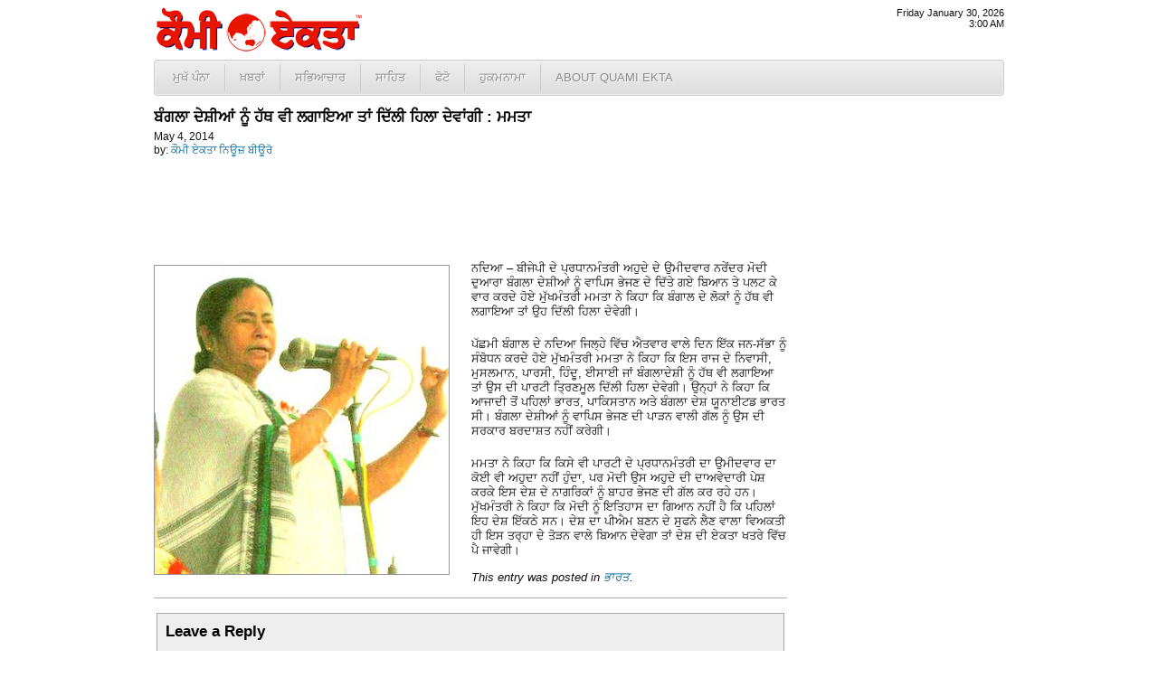

--- FILE ---
content_type: text/html; charset=UTF-8
request_url: http://www.quamiekta.com/2014/05/04/23460/
body_size: 5276
content:
<!DOCTYPE html PUBLIC "-//W3C//DTD XHTML 1.0 Transitional//EN" "http://www.w3.org/TR/xhtml1/DTD/xhtml1-transitional.dtd">
<html xmlns="http://www.w3.org/1999/xhtml">
<head>
<meta http-equiv="Content-Type" content="text/html; charset=UTF-8"/>
<title>ਬੰਗਲਾ ਦੇਸ਼ੀਆਂ ਨੂੰ ਹੱਥ ਵੀ ਲਗਾਇਆ ਤਾਂ ਦਿੱਲੀ ਹਿਲਾ ਦੇਵਾਂਗੀ : ਮਮਤਾ | Punjab News - Quami Ekta Punjabi Newspaper (ਕੌਮੀ ਏਕਤਾ)</title>
<link rel="profile" href="http://gmpg.org/xfn/11" />
<link rel="stylesheet" type="text/css" media="all" href="http://cdn1.quamiekta.com/wp-content/themes/lok_zine/style.gz.css" />
<link rel="pingback" href="http://www.quamiekta.com/xmlrpc.php" />

<!-- SEO Ultimate (http://www.seodesignsolutions.com/wordpress-seo/) -->
	<link rel="canonical" href="http://www.quamiekta.com/2014/05/04/23460/" />
	<meta property="og:type" content="article" xmlns:og="http://ogp.me/ns#" />
	<meta property="og:title" content="ਬੰਗਲਾ ਦੇਸ਼ੀਆਂ ਨੂੰ ਹੱਥ ਵੀ ਲਗਾਇਆ ਤਾਂ ਦਿੱਲੀ ਹਿਲਾ ਦੇਵਾਂਗੀ : ਮਮਤਾ" xmlns:og="http://ogp.me/ns#" />
	<meta property="og:url" content="http://www.quamiekta.com/2014/05/04/23460/" xmlns:og="http://ogp.me/ns#" />
	<meta property="og:image" content="http://www.quamiekta.com/wp-content/uploads/2014/05/450px-Mamata_BanerjeeIMG_0276.resized.jpg" xmlns:og="http://ogp.me/ns#" />
	<meta property="article:published_time" content="2014-05-04" />
	<meta property="article:modified_time" content="2014-05-09" />
	<meta property="article:author" content="http://www.quamiekta.com/author/newsbureau/" />
	<meta property="article:section" content="ਭਾਰਤ" />
	<meta property="og:site_name" content="Punjab News - Quami Ekta Punjabi Newspaper (ਕੌਮੀ ਏਕਤਾ)" xmlns:og="http://ogp.me/ns#" />
	<meta name="twitter:card" content="summary" />
<!-- /SEO Ultimate -->

<link rel="alternate" type="application/rss+xml" title="Punjab News - Quami Ekta Punjabi Newspaper (ਕੌਮੀ ਏਕਤਾ) &raquo; Feed" href="http://www.quamiekta.com/feed/" />
<link rel="alternate" type="application/rss+xml" title="Punjab News - Quami Ekta Punjabi Newspaper (ਕੌਮੀ ਏਕਤਾ) &raquo; Comments Feed" href="http://www.quamiekta.com/comments/feed/" />
<link rel="alternate" type="application/rss+xml" title="Punjab News - Quami Ekta Punjabi Newspaper (ਕੌਮੀ ਏਕਤਾ) &raquo; ਬੰਗਲਾ ਦੇਸ਼ੀਆਂ ਨੂੰ ਹੱਥ ਵੀ ਲਗਾਇਆ ਤਾਂ ਦਿੱਲੀ ਹਿਲਾ ਦੇਵਾਂਗੀ : ਮਮਤਾ Comments Feed" href="http://www.quamiekta.com/2014/05/04/23460/feed/" />
<link rel='stylesheet' id='contact-form-7-css'  href='http://www.quamiekta.com/wp-content/plugins/contact-form-7/includes/css/styles.css?ver=3.2.1' type='text/css' media='all' />
<script type='text/javascript' src='http://www.quamiekta.com/wp-includes/js/comment-reply.min.js?ver=3.7.41'></script>
<link rel="EditURI" type="application/rsd+xml" title="RSD" href="http://www.quamiekta.com/xmlrpc.php?rsd" />
<link rel="wlwmanifest" type="application/wlwmanifest+xml" href="http://www.quamiekta.com/wp-includes/wlwmanifest.xml" /> 
<link rel='prev' title='ਡਾ. ਸੁਖਦੇਵ ਸਿੰਘ ਸਿਰਸਾ ਪ੍ਰਧਾਨ, ਡਾ. ਅਨੂਪ ਸਿੰਘ ਜਨਰਲ ਸਕੱਤਰ ਅਤੇ ਡਾ. ਸੁਰਜੀਤ ਸਿੰਘ ਸੀਨੀਅਰ ਮੀਤ ਪ੍ਰਧਾਨ ਚੁਣੇ ਗਏ' href='http://www.quamiekta.com/2014/05/04/23457/' />
<link rel='next' title='ਬਾਬਾ ਰਾਮਦੇਵ ਵੱਲੋਂ ਸਿੱਖ ਗੁਰੂ ਸਾਹਿਬਾਨ ਦਾ ਅਪਮਾਨ ਮੰਦਭਾਗਾ- ਜਥੇ:ਅਵਤਾਰ ਸਿੰਘ' href='http://www.quamiekta.com/2014/05/06/23465/' />
<meta name="generator" content="WordPress 3.7.41" />
<link rel='shortlink' href='http://www.quamiekta.com/?p=23460' />


<!-- Dropdown Menu Widget Styles by shailan (http://metinsaylan.com) v1.9.6 on wp3.7.41 -->
<link rel="stylesheet" href="http://www.quamiekta.com/wp-content/plugins/dropdown-menu-widget/css/shailan-dropdown.min.css" type="text/css" />
<link rel="stylesheet" href="http://www.quamiekta.com/wp-content/plugins/dropdown-menu-widget/themes/web20.css" type="text/css" />
<style type="text/css" media="all">
	ul.dropdown li a { font-size:10pt; }
	ul.dropdown { white-space: nowrap; }
	/** Show submenus */
	ul.dropdown li:hover > ul, ul.dropdown li.hover ul{ display: block; }

	/** Show current submenu */
	ul.dropdown li.hover ul, ul.dropdown ul li.hover ul, ul.dropdown ul ul li.hover ul, ul.dropdown ul ul ul li.hover ul, ul.dropdown ul ul ul ul li.hover ul , ul.dropdown li:hover ul, ul.dropdown ul li:hover ul, ul.dropdown ul ul li:hover ul, ul.dropdown ul ul ul li:hover ul, ul.dropdown ul ul ul ul li:hover ul { display: block; }

			
ul.dropdown li.parent>a{
	padding-right:25px;
}
ul.dropdown li.parent>a:after{
	content:""; position:absolute; top: 45%; right:6px;width:0;height:0;
	border-top:4px solid rgba(0,0,0,0.5);border-right:4px solid transparent;border-left:4px solid transparent }
ul.dropdown li.parent:hover>a:after{
	content:"";position:absolute; top: 45%; right:6px; width:0; height:0;
	border-top:4px solid rgba(0,0,0,0.5);border-right:4px solid transparent;border-left:4px solid transparent }
ul.dropdown li li.parent>a:after{
	content:"";position:absolute;top: 40%; right:5px;width:0;height:0;
	border-left:4px solid rgba(0,0,0,0.5);border-top:4px solid transparent;border-bottom:4px solid transparent }
ul.dropdown li li.parent:hover>a:after{
	content:"";position:absolute;top: 40%; right:5px;width:0;height:0;
	border-left:4px solid rgba(0,0,0,0.5);border-top:4px solid transparent;border-bottom:4px solid transparent }


</style>
<!-- /Dropdown Menu Widget Styles -->

 <!-- Google Analytics Tracking by Google Analyticator 6.2: http://ronaldheft.com/code/analyticator/ -->
<script type="text/javascript">
	var analyticsFileTypes = [''];
	var analyticsEventTracking = 'enabled';
</script>
<script type="text/javascript">
	var _gaq = _gaq || [];
	_gaq.push(['_setAccount', 'UA-3436589-5']);
	_gaq.push(['_trackPageview']);
	_gaq.push(['_trackPageLoadTime']);

	(function() {
		var ga = document.createElement('script'); ga.type = 'text/javascript'; ga.async = true;
		ga.src = ('https:' == document.location.protocol ? 'https://ssl' : 'http://www') + '.google-analytics.com/ga.js';
		var s = document.getElementsByTagName('script')[0]; s.parentNode.insertBefore(ga, s);
	})();
</script>
 <script type="text/javascript" src="http://cdn1.quamiekta.com/wp-content/themes/lok_zine/slider/js/jquery.gz.js"></script>
	<script type="text/javascript">
	$(document).ready(function(){	
		$("#slider").easySlider({
			auto: true, 
			pause: 6000,
			continuous: true
		});
	});	
	</script>

</head>

<body class="single single-post postid-23460 single-format-standard">
	<div class="row" id="mashead">
		<div class="column grid_7">
			<a href="http://www.quamiekta.com" title="Punjab News &#8211; Quami Ekta Punjabi Newspaper (ਕੌਮੀ ਏਕਤਾ)"><img src="http://cdn1.quamiekta.com/wp-content/themes/lok_zine/images/quami-ekta-punjabi-logo.png"></a>
		</div>
		<div class="column grid_9">&nbsp;</div>
		<div class="column grid_4" onLoad="showtime()" style="font-size:8pt;text-align:right;">
			<script type="text/javascript">
				showdate();
				document.write("<br />");
				showtime();
			</script>
		</div>
	</div>
	
	<div class="row1">
		<div class="column1 grid_20">
			<div class="widget shailan-dropdown-menu-widget">
<div class="shailan-dropdown-menu" >
<div id="shailan-dropdown-wrapper--1" >
	<div align="left" class="dropdown-horizontal-container dm-align-left clearfix"><div class="menu-alignment-wrap"><ul id="menu-topmenua" class="dropdown dropdown-horizontal dropdown-align-left"><li id="menu-item-4137" class="menu-item menu-item-type-custom menu-item-object-custom menu-item-home menu-item-4137"><a href="http://www.quamiekta.com/">ਮੁਖੱ ਪੰਨਾ</a></li>
<li id="menu-item-4030" class="menu-item menu-item-type-taxonomy menu-item-object-category current-post-ancestor menu-item-has-children menu-item-4030"><a href="http://www.quamiekta.com/category/news/">ਖ਼ਬਰਾਂ</a>
<ul class="sub-menu">
	<li id="menu-item-4021" class="menu-item menu-item-type-taxonomy menu-item-object-category menu-item-4021"><a href="http://www.quamiekta.com/category/news/punjab/">ਪੰਜਾਬ</a></li>
	<li id="menu-item-4022" class="menu-item menu-item-type-taxonomy menu-item-object-category current-post-ancestor current-menu-parent current-post-parent menu-item-4022"><a href="http://www.quamiekta.com/category/news/india/">ਭਾਰਤ</a></li>
	<li id="menu-item-4015" class="menu-item menu-item-type-taxonomy menu-item-object-category menu-item-4015"><a href="http://www.quamiekta.com/category/news/world/">ਅੰਤਰਰਾਸ਼ਟਰੀ</a></li>
	<li id="menu-item-4032" class="menu-item menu-item-type-taxonomy menu-item-object-category menu-item-4032"><a href="http://www.quamiekta.com/category/news/films/">ਫ਼ਿਲਮਾਂ</a></li>
	<li id="menu-item-4019" class="menu-item menu-item-type-taxonomy menu-item-object-category menu-item-4019"><a href="http://www.quamiekta.com/category/news/sports/">ਖੇਡਾਂ</a></li>
	<li id="menu-item-4020" class="menu-item menu-item-type-taxonomy menu-item-object-category menu-item-4020"><a href="http://www.quamiekta.com/category/news/agriculture/">ਖੇਤੀਬਾੜੀ</a></li>
	<li id="menu-item-4031" class="menu-item menu-item-type-taxonomy menu-item-object-category menu-item-4031"><a href="http://www.quamiekta.com/category/columns/news-repair-satire/">ਖ਼ਬਰਾਂ ਦੀ ਭੰਨਤੋੜ</a></li>
	<li id="menu-item-4029" class="menu-item menu-item-type-taxonomy menu-item-object-category menu-item-4029"><a href="http://www.quamiekta.com/category/editorial/">ਸੰਪਾਦਕੀ</a></li>
</ul>
</li>
<li id="menu-item-4027" class="menu-item menu-item-type-taxonomy menu-item-object-category menu-item-has-children menu-item-4027"><a href="http://www.quamiekta.com/category/cultural/">ਸਭਿਆਚਾਰ</a>
<ul class="sub-menu">
	<li id="menu-item-4026" class="menu-item menu-item-type-taxonomy menu-item-object-category menu-item-4026"><a href="http://www.quamiekta.com/category/cultural/community-world/">ਸਰਗਰਮੀਆਂ</a></li>
	<li id="menu-item-4025" class="menu-item menu-item-type-taxonomy menu-item-object-category menu-item-4025"><a href="http://www.quamiekta.com/category/cultural/community-usa/">ਸਥਾਨਕ ਸਰਗਰਮੀਆਂ (ਅਮਰੀਕਾ)</a></li>
	<li id="menu-item-4016" class="menu-item menu-item-type-taxonomy menu-item-object-category menu-item-4016"><a href="http://www.quamiekta.com/category/cultural/interviews/">ਇੰਟਰਵਿਯੂ</a></li>
	<li id="menu-item-4121" class="menu-item menu-item-type-taxonomy menu-item-object-category menu-item-4121"><a href="http://www.quamiekta.com/category/cultural/congratulations/">ਵਧਾਈਆਂ&#8230;</a></li>
</ul>
</li>
<li id="menu-item-4028" class="menu-item menu-item-type-taxonomy menu-item-object-category menu-item-has-children menu-item-4028"><a href="http://www.quamiekta.com/category/literature/">ਸਾਹਿਤ</a>
<ul class="sub-menu">
	<li id="menu-item-4023" class="menu-item menu-item-type-taxonomy menu-item-object-category menu-item-4023"><a href="http://www.quamiekta.com/category/literature/articles/">ਲੇਖ</a></li>
	<li id="menu-item-4024" class="menu-item menu-item-type-taxonomy menu-item-object-category menu-item-4024"><a href="http://www.quamiekta.com/category/literature/funny-satire/">ਵਿਅੰਗ ਲੇਖ</a></li>
	<li id="menu-item-4018" class="menu-item menu-item-type-taxonomy menu-item-object-category menu-item-4018"><a href="http://www.quamiekta.com/category/literature/stories/">ਕਹਾਣੀਆਂ</a></li>
	<li id="menu-item-4017" class="menu-item menu-item-type-taxonomy menu-item-object-category menu-item-4017"><a href="http://www.quamiekta.com/category/literature/poems/">ਕਵਿਤਾਵਾਂ</a></li>
</ul>
</li>
<li id="menu-item-4326" class="menu-item menu-item-type-taxonomy menu-item-object-category menu-item-4326"><a href="http://www.quamiekta.com/category/photos/">ਫੋਟੋ</a></li>
<li id="menu-item-11866" class="menu-item menu-item-type-post_type menu-item-object-page menu-item-11866"><a href="http://www.quamiekta.com/todays-hukamnama-from-sri-darbar-sahib-amritsar/">ਹੁਕਮਨਾਮਾ</a></li>
<li id="menu-item-4134" class="menu-item menu-item-type-post_type menu-item-object-page menu-item-has-children menu-item-4134"><a href="http://www.quamiekta.com/about/">About Quami Ekta</a>
<ul class="sub-menu">
	<li id="menu-item-4124" class="menu-item menu-item-type-post_type menu-item-object-page menu-item-4124"><a href="http://www.quamiekta.com/contact-us/">ਸੰਪਰਕ ਕਰੋ</a></li>
	<li id="menu-item-11551" class="menu-item menu-item-type-post_type menu-item-object-page menu-item-11551"><a href="http://www.quamiekta.com/about/staff/">Staff</a></li>
</ul>
</li>
</ul></div></div></div> 
</div>              </div>        		</div>
	</div>
		
	<div id="inner-con">
		<div class="row" id="inner-con2">

		<div class="column grid_15" role="main" id="content">

			
				<div id="post-23460" class="post-23460 post type-post status-publish format-standard hentry category-india">
					
					<h1 class="entry-title">ਬੰਗਲਾ ਦੇਸ਼ੀਆਂ ਨੂੰ ਹੱਥ ਵੀ ਲਗਾਇਆ ਤਾਂ ਦਿੱਲੀ ਹਿਲਾ ਦੇਵਾਂਗੀ : ਮਮਤਾ</h1>

					<div class="entry-meta">
							<div id="auth_post_info"><span id="auth_post_info1"><a href="http://www.quamiekta.com/author/newsbureau/" title="ਕੌਮੀ ਏਕਤਾ ਨਿਊਜ਼ ਬੀਊਰੋ"></a></span><span id="auth_post_info2">May 4, 2014<br/>by: <a href="http://www.quamiekta.com/author/newsbureau/" title="ਕੌਮੀ ਏਕਤਾ ਨਿਊਜ਼ ਬੀਊਰੋ">ਕੌਮੀ ਏਕਤਾ ਨਿਊਜ਼ ਬੀਊਰੋ</a></span></div>					</div><!-- .entry-meta -->

					<div class="entry-content">
						<p><img class="alignleft size-full wp-image-23461" title="450px-Mamata_Banerjee,IMG_0276.resized" src="http://www.quamiekta.com/wp-content/uploads/2014/05/450px-Mamata_BanerjeeIMG_0276.resized.jpg" alt="" width="325" height="341" />ਨਦਿਆ – ਬੀਜੇਪੀ ਦੇ ਪ੍ਰਧਾਨਮੰਤਰੀ ਅਹੁਦੇ ਦੇ ਉਮੀਦਵਾਰ ਨਰੇਂਦਰ ਮੋਦੀ ਦੁਆਰਾ ਬੰਗਲਾ ਦੇਸ਼ੀਆਂ ਨੂੰ ਵਾਪਿਸ ਭੇਜਣ ਦੇ ਦਿੱਤੇ ਗਏ ਬਿਆਨ ਤੇ ਪਲਟ ਕੇ ਵਾਰ ਕਰਦੇ ਹੋਏ ਮੁੱਖਮੰਤਰੀ ਮਮਤਾ ਨੇ ਕਿਹਾ ਕਿ ਬੰਗਾਲ ਦੇ ਲੋਕਾਂ ਨੂੰ ਹੱਥ ਵੀ ਲਗਾਇਆ ਤਾਂ ਉਹ ਦਿੱਲੀ ਹਿਲਾ ਦੇਵੇਗੀ।</p>
<p>ਪੱਛਮੀ ਬੰਗਾਲ ਦੇ ਨਦਿਆ ਜਿਲ੍ਹੇ ਵਿੱਚ ਐਤਵਾਰ ਵਾਲੇ ਦਿਨ ਇੱਕ ਜਨ-ਸੱਭਾ ਨੂੰ ਸੰਬੋਧਨ ਕਰਦੇ ਹੋਏ ਮੁੱਖਮੰਤਰੀ ਮਮਤਾ ਨੇ ਕਿਹਾ ਕਿ ਇਸ ਰਾਜ ਦੇ ਨਿਵਾਸੀ, ਮੁਸਲਮਾਨ, ਪਾਰਸੀ, ਹਿੰਦੂ, ਈਸਾਈ ਜਾਂ ਬੰਗਲਾਦੇਸ਼ੀ ਨੂੰ ਹੱਥ ਵੀ ਲਗਾਇਆ ਤਾਂ ਉਸ ਦੀ ਪਾਰਟੀ ਤ੍ਰਿਣਮੂਲ ਦਿੱਲੀ ਹਿਲਾ ਦੇਵੇਗੀ। ਉਨ੍ਹਾਂ ਨੇ ਕਿਹਾ ਕਿ ਆਜਾਦੀ ਤੋਂ ਪਹਿਲਾਂ ਭਾਰਤ, ਪਾਕਿਸਤਾਨ ਅਤੇ ਬੰਗਲਾ ਦੇਸ਼ ਯੂਨਾਈਟਡ ਭਾਰਤ ਸੀ। ਬੰਗਲਾ ਦੇਸ਼ੀਆਂ ਨੂੰ ਵਾਪਿਸ ਭੇਜਣ ਦੀ ਪਾੜਨ ਵਾਲੀ ਗੱਲ ਨੂੰ ਉਸ ਦੀ ਸਰਕਾਰ ਬਰਦਾਸ਼ਤ ਨਹੀਂ ਕਰੇਗੀ।</p>
<p>ਮਮਤਾ ਨੇ ਕਿਹਾ ਕਿ ਕਿਸੇ ਵੀ ਪਾਰਟੀ ਦੇ ਪ੍ਰਧਾਨਮੰਤਰੀ ਦਾ ਉਮੀਦਵਾਰ ਦਾ ਕੋਈ ਵੀ ਅਹੁਦਾ ਨਹੀਂ ਹੁੰਦਾ, ਪਰ ਮੋਦੀ ਉਸ ਅਹੁਦੇ ਦੀ ਦਾਅਵੇਦਾਰੀ ਪੇਸ਼ ਕਰਕੇ ਇਸ ਦੇਸ਼ ਦੇ ਨਾਗਰਿਕਾਂ ਨੂੰ ਬਾਹਰ ਭੇਜਣ ਦੀ ਗੱਲ ਕਰ ਰਹੇ ਹਨ। ਮੁੱਖਮੰਤਰੀ ਨੇ ਕਿਹਾ ਕਿ ਮੋਦੀ ਨੂੰ ਇਤਿਹਾਸ ਦਾ ਗਿਆਨ ਨਹੀਂ ਹੈ ਕਿ ਪਹਿਲਾਂ ਇਹ ਦੇਸ਼ ਇੱਕਠੇ ਸਨ। ਦੇਸ਼ ਦਾ ਪੀਐਮ ਬਣਨ ਦੇ ਸੁਫਨੇ ਲੈਣ ਵਾਲਾ ਵਿਅਕਤੀ ਹੀ ਇਸ ਤਰ੍ਹਾ ਦੇ ਤੋੜਨ ਵਾਲੇ ਬਿਆਨ ਦੇਵੇਗਾ ਤਾਂ ਦੇਸ਼ ਦੀ ਏਕਤਾ ਖਤਰੇ ਵਿੱਚ ਪੈ ਜਾਵੇਗੀ।</p>
											</div><!-- .entry-content -->


				<div class="entry-utility">
					This entry was posted in <a href="http://www.quamiekta.com/category/news/india/" title="View all posts in ਭਾਰਤ" rel="category tag">ਭਾਰਤ</a>.									</div><!-- .entry-utility -->
				
				</div><!-- #post-## -->


								
			<div id="comments">




								<div id="respond" class="comment-respond">
				<h3 id="reply-title" class="comment-reply-title">Leave a Reply <small><a rel="nofollow" id="cancel-comment-reply-link" href="/2014/05/04/23460/#respond" style="display:none;">Cancel reply</a></small></h3>
									<form action="http://www.quamiekta.com/wp-comments-post.php" method="post" id="commentform" class="comment-form">
																			<p class="comment-notes">Your email address will not be published. Required fields are marked <span class="required">*</span></p>							<p class="comment-form-author"><label for="author">Name <span class="required">*</span></label> <input id="author" name="author" type="text" value="" size="30" aria-required='true' /></p>
<p class="comment-form-email"><label for="email">Email <span class="required">*</span></label> <input id="email" name="email" type="text" value="" size="30" aria-required='true' /></p>
<p class="comment-form-url"><label for="url">Website</label> <input id="url" name="url" type="text" value="" size="30" /></p>
												<p class="comment-form-comment"><label for="comment">Comment</label> <textarea id="comment" name="comment" cols="45" rows="8" aria-required="true"></textarea></p>						<p class="form-allowed-tags">You may use these <abbr title="HyperText Markup Language">HTML</abbr> tags and attributes:  <code>&lt;a href=&quot;&quot; title=&quot;&quot;&gt; &lt;abbr title=&quot;&quot;&gt; &lt;acronym title=&quot;&quot;&gt; &lt;b&gt; &lt;blockquote cite=&quot;&quot;&gt; &lt;cite&gt; &lt;code&gt; &lt;del datetime=&quot;&quot;&gt; &lt;em&gt; &lt;i&gt; &lt;q cite=&quot;&quot;&gt; &lt;strike&gt; &lt;strong&gt; </code></p>						<p class="form-submit">
							<input name="submit" type="submit" id="submit" value="Post Comment" />
							<input type='hidden' name='comment_post_ID' value='23460' id='comment_post_ID' />
<input type='hidden' name='comment_parent' id='comment_parent' value='0' />
						</p>
						<p style="display: none;"><input type="hidden" id="akismet_comment_nonce" name="akismet_comment_nonce" value="170b96273a" /></p>					</form>
							</div><!-- #respond -->
			
</div><!-- #comments -->


		</div><!-- #container -->

	</div></div>
	
	<div class="row" id="copyright">
		<div class="column  grid_20">
			&copy; 2002 - 2026 <a href="http://www.quamiekta.com" title="Punjab News &#8211; Quami Ekta Punjabi Newspaper (ਕੌਮੀ ਏਕਤਾ)">Quami Ekta Punjabi Newspaper</a>. All Rights Reserved.
		</div>
	</div>
<div id="su-footer-links" style="text-align: center;"></div></body>
</html>
